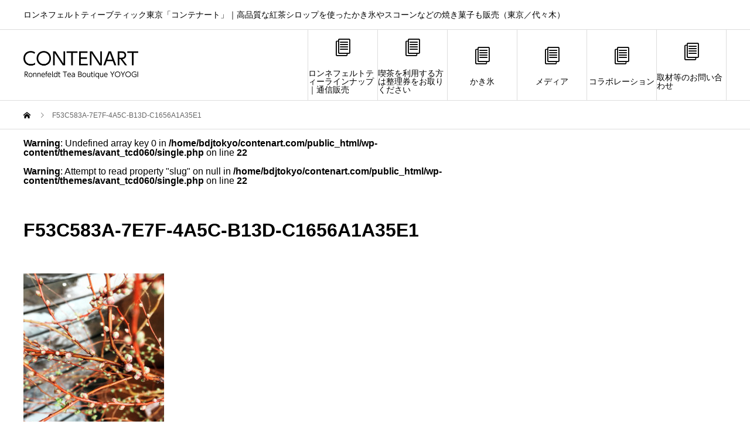

--- FILE ---
content_type: text/html; charset=UTF-8
request_url: http://contenart.com/f53c583a-7e7f-4a5c-b13d-c1656a1a35e1-2/
body_size: 10410
content:
<!DOCTYPE html>
<html lang="ja" prefix="og: http://ogp.me/ns#">
<head>
<meta charset="UTF-8">
<meta name="viewport" content="width=device-width">
<meta name="format-detection" content="telephone=no">
<meta name="description" content="ロンネフェルトティーブティック東京「コンテナート」｜高品質な紅茶シロップを使ったかき氷やスコーンなどの焼き菓子も販売（東京／代々木）">
<title>F53C583A-7E7F-4A5C-B13D-C1656A1A35E1 &#8211; 東京唯一のロンネフェルトティー認定店「コンテナート」｜高品質な紅茶シロップを使ったかき氷やスコーンなどの焼き菓子も販売（東京／代々木）</title>
<meta name='robots' content='max-image-preview:large' />
  <meta name="twitter:card" content="summary">
  <meta name="twitter:site" content="@contenart">
  <meta name="twitter:creator" content="@contenart">
  <meta name="twitter:title" content="F53C583A-7E7F-4A5C-B13D-C1656A1A35E1 &#8211; 東京唯一のロンネフェルトティー認定店「コンテナート」｜高品質な紅茶シロップを使ったかき氷やスコーンなどの焼き菓子も販売（東京／代々木）">
  <meta property="twitter:description" content="ロンネフェルトティーブティック東京「コンテナート」｜高品質な紅茶シロップを使ったかき氷やスコーンなどの焼き菓子も販売（東京／代々木）">
    <meta name="twitter:image:src" content="http://contenart.com/wp-content/themes/avant_tcd060/assets/images/730x500.gif">
  <link rel="alternate" type="application/rss+xml" title="東京唯一のロンネフェルトティー認定店「コンテナート」｜高品質な紅茶シロップを使ったかき氷やスコーンなどの焼き菓子も販売（東京／代々木） &raquo; フィード" href="http://contenart.com/feed/" />
<link rel="alternate" type="application/rss+xml" title="東京唯一のロンネフェルトティー認定店「コンテナート」｜高品質な紅茶シロップを使ったかき氷やスコーンなどの焼き菓子も販売（東京／代々木） &raquo; コメントフィード" href="http://contenart.com/comments/feed/" />
<link rel="alternate" type="application/rss+xml" title="東京唯一のロンネフェルトティー認定店「コンテナート」｜高品質な紅茶シロップを使ったかき氷やスコーンなどの焼き菓子も販売（東京／代々木） &raquo; F53C583A-7E7F-4A5C-B13D-C1656A1A35E1 のコメントのフィード" href="http://contenart.com/feed/?attachment_id=14749" />
<link rel="alternate" title="oEmbed (JSON)" type="application/json+oembed" href="http://contenart.com/wp-json/oembed/1.0/embed?url=http%3A%2F%2Fcontenart.com%2Ff53c583a-7e7f-4a5c-b13d-c1656a1a35e1-2%2F" />
<link rel="alternate" title="oEmbed (XML)" type="text/xml+oembed" href="http://contenart.com/wp-json/oembed/1.0/embed?url=http%3A%2F%2Fcontenart.com%2Ff53c583a-7e7f-4a5c-b13d-c1656a1a35e1-2%2F&#038;format=xml" />
<style id='wp-img-auto-sizes-contain-inline-css' type='text/css'>
img:is([sizes=auto i],[sizes^="auto," i]){contain-intrinsic-size:3000px 1500px}
/*# sourceURL=wp-img-auto-sizes-contain-inline-css */
</style>
<style id='wp-block-library-inline-css' type='text/css'>
:root{--wp-block-synced-color:#7a00df;--wp-block-synced-color--rgb:122,0,223;--wp-bound-block-color:var(--wp-block-synced-color);--wp-editor-canvas-background:#ddd;--wp-admin-theme-color:#007cba;--wp-admin-theme-color--rgb:0,124,186;--wp-admin-theme-color-darker-10:#006ba1;--wp-admin-theme-color-darker-10--rgb:0,107,160.5;--wp-admin-theme-color-darker-20:#005a87;--wp-admin-theme-color-darker-20--rgb:0,90,135;--wp-admin-border-width-focus:2px}@media (min-resolution:192dpi){:root{--wp-admin-border-width-focus:1.5px}}.wp-element-button{cursor:pointer}:root .has-very-light-gray-background-color{background-color:#eee}:root .has-very-dark-gray-background-color{background-color:#313131}:root .has-very-light-gray-color{color:#eee}:root .has-very-dark-gray-color{color:#313131}:root .has-vivid-green-cyan-to-vivid-cyan-blue-gradient-background{background:linear-gradient(135deg,#00d084,#0693e3)}:root .has-purple-crush-gradient-background{background:linear-gradient(135deg,#34e2e4,#4721fb 50%,#ab1dfe)}:root .has-hazy-dawn-gradient-background{background:linear-gradient(135deg,#faaca8,#dad0ec)}:root .has-subdued-olive-gradient-background{background:linear-gradient(135deg,#fafae1,#67a671)}:root .has-atomic-cream-gradient-background{background:linear-gradient(135deg,#fdd79a,#004a59)}:root .has-nightshade-gradient-background{background:linear-gradient(135deg,#330968,#31cdcf)}:root .has-midnight-gradient-background{background:linear-gradient(135deg,#020381,#2874fc)}:root{--wp--preset--font-size--normal:16px;--wp--preset--font-size--huge:42px}.has-regular-font-size{font-size:1em}.has-larger-font-size{font-size:2.625em}.has-normal-font-size{font-size:var(--wp--preset--font-size--normal)}.has-huge-font-size{font-size:var(--wp--preset--font-size--huge)}.has-text-align-center{text-align:center}.has-text-align-left{text-align:left}.has-text-align-right{text-align:right}.has-fit-text{white-space:nowrap!important}#end-resizable-editor-section{display:none}.aligncenter{clear:both}.items-justified-left{justify-content:flex-start}.items-justified-center{justify-content:center}.items-justified-right{justify-content:flex-end}.items-justified-space-between{justify-content:space-between}.screen-reader-text{border:0;clip-path:inset(50%);height:1px;margin:-1px;overflow:hidden;padding:0;position:absolute;width:1px;word-wrap:normal!important}.screen-reader-text:focus{background-color:#ddd;clip-path:none;color:#444;display:block;font-size:1em;height:auto;left:5px;line-height:normal;padding:15px 23px 14px;text-decoration:none;top:5px;width:auto;z-index:100000}html :where(.has-border-color){border-style:solid}html :where([style*=border-top-color]){border-top-style:solid}html :where([style*=border-right-color]){border-right-style:solid}html :where([style*=border-bottom-color]){border-bottom-style:solid}html :where([style*=border-left-color]){border-left-style:solid}html :where([style*=border-width]){border-style:solid}html :where([style*=border-top-width]){border-top-style:solid}html :where([style*=border-right-width]){border-right-style:solid}html :where([style*=border-bottom-width]){border-bottom-style:solid}html :where([style*=border-left-width]){border-left-style:solid}html :where(img[class*=wp-image-]){height:auto;max-width:100%}:where(figure){margin:0 0 1em}html :where(.is-position-sticky){--wp-admin--admin-bar--position-offset:var(--wp-admin--admin-bar--height,0px)}@media screen and (max-width:600px){html :where(.is-position-sticky){--wp-admin--admin-bar--position-offset:0px}}

/*# sourceURL=wp-block-library-inline-css */
</style><style id='global-styles-inline-css' type='text/css'>
:root{--wp--preset--aspect-ratio--square: 1;--wp--preset--aspect-ratio--4-3: 4/3;--wp--preset--aspect-ratio--3-4: 3/4;--wp--preset--aspect-ratio--3-2: 3/2;--wp--preset--aspect-ratio--2-3: 2/3;--wp--preset--aspect-ratio--16-9: 16/9;--wp--preset--aspect-ratio--9-16: 9/16;--wp--preset--color--black: #000000;--wp--preset--color--cyan-bluish-gray: #abb8c3;--wp--preset--color--white: #ffffff;--wp--preset--color--pale-pink: #f78da7;--wp--preset--color--vivid-red: #cf2e2e;--wp--preset--color--luminous-vivid-orange: #ff6900;--wp--preset--color--luminous-vivid-amber: #fcb900;--wp--preset--color--light-green-cyan: #7bdcb5;--wp--preset--color--vivid-green-cyan: #00d084;--wp--preset--color--pale-cyan-blue: #8ed1fc;--wp--preset--color--vivid-cyan-blue: #0693e3;--wp--preset--color--vivid-purple: #9b51e0;--wp--preset--gradient--vivid-cyan-blue-to-vivid-purple: linear-gradient(135deg,rgb(6,147,227) 0%,rgb(155,81,224) 100%);--wp--preset--gradient--light-green-cyan-to-vivid-green-cyan: linear-gradient(135deg,rgb(122,220,180) 0%,rgb(0,208,130) 100%);--wp--preset--gradient--luminous-vivid-amber-to-luminous-vivid-orange: linear-gradient(135deg,rgb(252,185,0) 0%,rgb(255,105,0) 100%);--wp--preset--gradient--luminous-vivid-orange-to-vivid-red: linear-gradient(135deg,rgb(255,105,0) 0%,rgb(207,46,46) 100%);--wp--preset--gradient--very-light-gray-to-cyan-bluish-gray: linear-gradient(135deg,rgb(238,238,238) 0%,rgb(169,184,195) 100%);--wp--preset--gradient--cool-to-warm-spectrum: linear-gradient(135deg,rgb(74,234,220) 0%,rgb(151,120,209) 20%,rgb(207,42,186) 40%,rgb(238,44,130) 60%,rgb(251,105,98) 80%,rgb(254,248,76) 100%);--wp--preset--gradient--blush-light-purple: linear-gradient(135deg,rgb(255,206,236) 0%,rgb(152,150,240) 100%);--wp--preset--gradient--blush-bordeaux: linear-gradient(135deg,rgb(254,205,165) 0%,rgb(254,45,45) 50%,rgb(107,0,62) 100%);--wp--preset--gradient--luminous-dusk: linear-gradient(135deg,rgb(255,203,112) 0%,rgb(199,81,192) 50%,rgb(65,88,208) 100%);--wp--preset--gradient--pale-ocean: linear-gradient(135deg,rgb(255,245,203) 0%,rgb(182,227,212) 50%,rgb(51,167,181) 100%);--wp--preset--gradient--electric-grass: linear-gradient(135deg,rgb(202,248,128) 0%,rgb(113,206,126) 100%);--wp--preset--gradient--midnight: linear-gradient(135deg,rgb(2,3,129) 0%,rgb(40,116,252) 100%);--wp--preset--font-size--small: 13px;--wp--preset--font-size--medium: 20px;--wp--preset--font-size--large: 36px;--wp--preset--font-size--x-large: 42px;--wp--preset--spacing--20: 0.44rem;--wp--preset--spacing--30: 0.67rem;--wp--preset--spacing--40: 1rem;--wp--preset--spacing--50: 1.5rem;--wp--preset--spacing--60: 2.25rem;--wp--preset--spacing--70: 3.38rem;--wp--preset--spacing--80: 5.06rem;--wp--preset--shadow--natural: 6px 6px 9px rgba(0, 0, 0, 0.2);--wp--preset--shadow--deep: 12px 12px 50px rgba(0, 0, 0, 0.4);--wp--preset--shadow--sharp: 6px 6px 0px rgba(0, 0, 0, 0.2);--wp--preset--shadow--outlined: 6px 6px 0px -3px rgb(255, 255, 255), 6px 6px rgb(0, 0, 0);--wp--preset--shadow--crisp: 6px 6px 0px rgb(0, 0, 0);}:where(.is-layout-flex){gap: 0.5em;}:where(.is-layout-grid){gap: 0.5em;}body .is-layout-flex{display: flex;}.is-layout-flex{flex-wrap: wrap;align-items: center;}.is-layout-flex > :is(*, div){margin: 0;}body .is-layout-grid{display: grid;}.is-layout-grid > :is(*, div){margin: 0;}:where(.wp-block-columns.is-layout-flex){gap: 2em;}:where(.wp-block-columns.is-layout-grid){gap: 2em;}:where(.wp-block-post-template.is-layout-flex){gap: 1.25em;}:where(.wp-block-post-template.is-layout-grid){gap: 1.25em;}.has-black-color{color: var(--wp--preset--color--black) !important;}.has-cyan-bluish-gray-color{color: var(--wp--preset--color--cyan-bluish-gray) !important;}.has-white-color{color: var(--wp--preset--color--white) !important;}.has-pale-pink-color{color: var(--wp--preset--color--pale-pink) !important;}.has-vivid-red-color{color: var(--wp--preset--color--vivid-red) !important;}.has-luminous-vivid-orange-color{color: var(--wp--preset--color--luminous-vivid-orange) !important;}.has-luminous-vivid-amber-color{color: var(--wp--preset--color--luminous-vivid-amber) !important;}.has-light-green-cyan-color{color: var(--wp--preset--color--light-green-cyan) !important;}.has-vivid-green-cyan-color{color: var(--wp--preset--color--vivid-green-cyan) !important;}.has-pale-cyan-blue-color{color: var(--wp--preset--color--pale-cyan-blue) !important;}.has-vivid-cyan-blue-color{color: var(--wp--preset--color--vivid-cyan-blue) !important;}.has-vivid-purple-color{color: var(--wp--preset--color--vivid-purple) !important;}.has-black-background-color{background-color: var(--wp--preset--color--black) !important;}.has-cyan-bluish-gray-background-color{background-color: var(--wp--preset--color--cyan-bluish-gray) !important;}.has-white-background-color{background-color: var(--wp--preset--color--white) !important;}.has-pale-pink-background-color{background-color: var(--wp--preset--color--pale-pink) !important;}.has-vivid-red-background-color{background-color: var(--wp--preset--color--vivid-red) !important;}.has-luminous-vivid-orange-background-color{background-color: var(--wp--preset--color--luminous-vivid-orange) !important;}.has-luminous-vivid-amber-background-color{background-color: var(--wp--preset--color--luminous-vivid-amber) !important;}.has-light-green-cyan-background-color{background-color: var(--wp--preset--color--light-green-cyan) !important;}.has-vivid-green-cyan-background-color{background-color: var(--wp--preset--color--vivid-green-cyan) !important;}.has-pale-cyan-blue-background-color{background-color: var(--wp--preset--color--pale-cyan-blue) !important;}.has-vivid-cyan-blue-background-color{background-color: var(--wp--preset--color--vivid-cyan-blue) !important;}.has-vivid-purple-background-color{background-color: var(--wp--preset--color--vivid-purple) !important;}.has-black-border-color{border-color: var(--wp--preset--color--black) !important;}.has-cyan-bluish-gray-border-color{border-color: var(--wp--preset--color--cyan-bluish-gray) !important;}.has-white-border-color{border-color: var(--wp--preset--color--white) !important;}.has-pale-pink-border-color{border-color: var(--wp--preset--color--pale-pink) !important;}.has-vivid-red-border-color{border-color: var(--wp--preset--color--vivid-red) !important;}.has-luminous-vivid-orange-border-color{border-color: var(--wp--preset--color--luminous-vivid-orange) !important;}.has-luminous-vivid-amber-border-color{border-color: var(--wp--preset--color--luminous-vivid-amber) !important;}.has-light-green-cyan-border-color{border-color: var(--wp--preset--color--light-green-cyan) !important;}.has-vivid-green-cyan-border-color{border-color: var(--wp--preset--color--vivid-green-cyan) !important;}.has-pale-cyan-blue-border-color{border-color: var(--wp--preset--color--pale-cyan-blue) !important;}.has-vivid-cyan-blue-border-color{border-color: var(--wp--preset--color--vivid-cyan-blue) !important;}.has-vivid-purple-border-color{border-color: var(--wp--preset--color--vivid-purple) !important;}.has-vivid-cyan-blue-to-vivid-purple-gradient-background{background: var(--wp--preset--gradient--vivid-cyan-blue-to-vivid-purple) !important;}.has-light-green-cyan-to-vivid-green-cyan-gradient-background{background: var(--wp--preset--gradient--light-green-cyan-to-vivid-green-cyan) !important;}.has-luminous-vivid-amber-to-luminous-vivid-orange-gradient-background{background: var(--wp--preset--gradient--luminous-vivid-amber-to-luminous-vivid-orange) !important;}.has-luminous-vivid-orange-to-vivid-red-gradient-background{background: var(--wp--preset--gradient--luminous-vivid-orange-to-vivid-red) !important;}.has-very-light-gray-to-cyan-bluish-gray-gradient-background{background: var(--wp--preset--gradient--very-light-gray-to-cyan-bluish-gray) !important;}.has-cool-to-warm-spectrum-gradient-background{background: var(--wp--preset--gradient--cool-to-warm-spectrum) !important;}.has-blush-light-purple-gradient-background{background: var(--wp--preset--gradient--blush-light-purple) !important;}.has-blush-bordeaux-gradient-background{background: var(--wp--preset--gradient--blush-bordeaux) !important;}.has-luminous-dusk-gradient-background{background: var(--wp--preset--gradient--luminous-dusk) !important;}.has-pale-ocean-gradient-background{background: var(--wp--preset--gradient--pale-ocean) !important;}.has-electric-grass-gradient-background{background: var(--wp--preset--gradient--electric-grass) !important;}.has-midnight-gradient-background{background: var(--wp--preset--gradient--midnight) !important;}.has-small-font-size{font-size: var(--wp--preset--font-size--small) !important;}.has-medium-font-size{font-size: var(--wp--preset--font-size--medium) !important;}.has-large-font-size{font-size: var(--wp--preset--font-size--large) !important;}.has-x-large-font-size{font-size: var(--wp--preset--font-size--x-large) !important;}
/*# sourceURL=global-styles-inline-css */
</style>

<style id='classic-theme-styles-inline-css' type='text/css'>
/*! This file is auto-generated */
.wp-block-button__link{color:#fff;background-color:#32373c;border-radius:9999px;box-shadow:none;text-decoration:none;padding:calc(.667em + 2px) calc(1.333em + 2px);font-size:1.125em}.wp-block-file__button{background:#32373c;color:#fff;text-decoration:none}
/*# sourceURL=/wp-includes/css/classic-themes.min.css */
</style>
<link rel='stylesheet' id='avant-style-css' href='http://contenart.com/wp-content/themes/avant_tcd060/style.css?ver=1.9.1' type='text/css' media='all' />
<script type="text/javascript" src="http://contenart.com/wp-includes/js/jquery/jquery.min.js?ver=3.7.1" id="jquery-core-js"></script>
<script type="text/javascript" src="http://contenart.com/wp-includes/js/jquery/jquery-migrate.min.js?ver=3.4.1" id="jquery-migrate-js"></script>
<link rel="https://api.w.org/" href="http://contenart.com/wp-json/" /><link rel="alternate" title="JSON" type="application/json" href="http://contenart.com/wp-json/wp/v2/media/14749" /><link rel="canonical" href="http://contenart.com/f53c583a-7e7f-4a5c-b13d-c1656a1a35e1-2/" />
<link rel='shortlink' href='http://contenart.com/?p=14749' />
<link rel="shortcut icon" href="http://contenart.com/wp-content/uploads/2019/12/コンテナート総合ロゴ.png">
<style>
.c-comment__form-submit:hover,.c-pw__btn:hover,.p-cb__item-btn a,.p-headline,.p-index-event__btn a,.p-nav02__item a,.p-readmore__btn,.p-pager__item span,.p-page-links a{background: #1a18a0}.c-pw__btn,.p-cb__item-btn a:hover,.p-index-event__btn a:hover,.p-pagetop a:hover,.p-nav02__item a:hover,.p-readmore__btn:hover,.p-page-links > span,.p-page-links a:hover{background: #1a18a0}.p-entry__body a,.custom-html-widget a{color: #1a18a0}body{font-family: Verdana, "Hiragino Kaku Gothic ProN", "ヒラギノ角ゴ ProN W3", "メイリオ", Meiryo, sans-serif}.c-logo,.p-entry__header02-title,.p-entry__header02-upper-title,.p-entry__title,.p-footer-widgets__item-title,.p-headline h2,.p-headline02__title,.p-page-header__lower-title,.p-page-header__upper-title,.p-widget__title{font-family: "Segoe UI", Verdana, "游ゴシック", YuGothic, "Hiragino Kaku Gothic ProN", Meiryo, sans-serif}.p-page-header__title{transition-delay: 3s}.p-hover-effect--type1:hover img{-webkit-transform: scale(1.2);transform: scale(1.2)}.l-header{background: #ffffff}.p-global-nav > ul > li > a{color: #000000}.p-global-nav .sub-menu a{background: #000000;color: #ffffff}.p-global-nav .sub-menu a:hover{background: #333333;color: #ffffff}.p-global-nav .menu-item-15047.current-menu-item > a,.p-global-nav .menu-item-15047 > a:hover{color: #000000}.p-global-nav .menu-item-15047.current-menu-item > a::before,.p-global-nav .menu-item-15047 > a:hover::before{background: #000000}.p-global-nav .menu-item-16621.current-menu-item > a,.p-global-nav .menu-item-16621 > a:hover{color: #000000}.p-global-nav .menu-item-16621.current-menu-item > a::before,.p-global-nav .menu-item-16621 > a:hover::before{background: #000000}.p-global-nav .menu-item-16625.current-menu-item > a,.p-global-nav .menu-item-16625 > a:hover{color: #000000}.p-global-nav .menu-item-16625.current-menu-item > a::before,.p-global-nav .menu-item-16625 > a:hover::before{background: #000000}.p-global-nav .menu-item-14864.current-menu-item > a,.p-global-nav .menu-item-14864 > a:hover{color: #000000}.p-global-nav .menu-item-14864.current-menu-item > a::before,.p-global-nav .menu-item-14864 > a:hover::before{background: #000000}.p-global-nav .menu-item-14863.current-menu-item > a,.p-global-nav .menu-item-14863 > a:hover{color: #000000}.p-global-nav .menu-item-14863.current-menu-item > a::before,.p-global-nav .menu-item-14863 > a:hover::before{background: #000000}.p-global-nav .menu-item-14927.current-menu-item > a,.p-global-nav .menu-item-14927 > a:hover{color: #000000}.p-global-nav .menu-item-14927.current-menu-item > a::before,.p-global-nav .menu-item-14927 > a:hover::before{background: #000000}.p-footer-links{background: #f3f3f3}.p-footer-widgets{background: #ffffff}.p-copyright{background: #ffffff}.p-ad-info__label{background: #999999;color: #ffffff;font-size: 11px}.p-page-header{background-image: url(http://contenart.com/wp-content/uploads/2020/07/IMG_2459.jpg)}.p-page-header::before{background-color: #000000}.p-page-header__upper-title{font-size: 36px}.p-page-header__lower-title{font-size: 36px}.p-article07 a[class^="p-hover-effect--"]{border-radius: 10px}.p-event-cat--543{background: ;color: }.p-event-cat--543:hover{background: ;color: }.p-event-cat--502{background: ;color: }.p-event-cat--502:hover{background: ;color: }.p-event-cat--518{background: ;color: }.p-event-cat--518:hover{background: ;color: }.p-event-cat--565{background: ;color: }.p-event-cat--565:hover{background: ;color: }.p-event-cat--510{background: ;color: }.p-event-cat--510:hover{background: ;color: }.p-event-cat--504{background: ;color: }.p-event-cat--504:hover{background: ;color: }.p-event-cat--542{background: ;color: }.p-event-cat--542:hover{background: ;color: }.p-event-cat--535{background: ;color: }.p-event-cat--535:hover{background: ;color: }.p-event-cat--501{background: #ff8000;color: #ffffff}.p-event-cat--501:hover{background: #ff8000;color: #ffffff}.p-event-cat--507{background: ;color: }.p-event-cat--507:hover{background: ;color: }.p-event-cat--568{background: ;color: }.p-event-cat--568:hover{background: ;color: }.p-event-cat--525{background: ;color: }.p-event-cat--525:hover{background: ;color: }.p-event-cat--560{background: ;color: }.p-event-cat--560:hover{background: ;color: }.p-event-cat--538{background: ;color: }.p-event-cat--538:hover{background: ;color: }.p-event-cat--539{background: ;color: }.p-event-cat--539:hover{background: ;color: }.p-event-cat--557{background: ;color: }.p-event-cat--557:hover{background: ;color: }.p-event-cat--512{background: ;color: }.p-event-cat--512:hover{background: ;color: }.p-event-cat--540{background: ;color: }.p-event-cat--540:hover{background: ;color: }.p-event-cat--511{background: ;color: }.p-event-cat--511:hover{background: ;color: }.p-event-cat--541{background: ;color: }.p-event-cat--541:hover{background: ;color: }.p-event-cat--521{background: ;color: }.p-event-cat--521:hover{background: ;color: }.p-event-cat--523{background: ;color: }.p-event-cat--523:hover{background: ;color: }.p-event-cat--524{background: ;color: }.p-event-cat--524:hover{background: ;color: }.p-event-cat--506{background: ;color: }.p-event-cat--506:hover{background: ;color: }.p-event-cat--559{background: ;color: }.p-event-cat--559:hover{background: ;color: }.p-event-cat--513{background: ;color: }.p-event-cat--513:hover{background: ;color: }.p-event-cat--562{background: ;color: }.p-event-cat--562:hover{background: ;color: }.p-event-cat--519{background: ;color: }.p-event-cat--519:hover{background: ;color: }.p-event-cat--566{background: ;color: }.p-event-cat--566:hover{background: ;color: }.p-event-cat--558{background: ;color: }.p-event-cat--558:hover{background: ;color: }.p-event-cat--536{background: ;color: }.p-event-cat--536:hover{background: ;color: }.p-event-cat--537{background: ;color: }.p-event-cat--537:hover{background: ;color: }.p-event-cat--526{background: ;color: }.p-event-cat--526:hover{background: ;color: }.p-event-cat--516{background: ;color: }.p-event-cat--516:hover{background: ;color: }.p-event-cat--527{background: ;color: }.p-event-cat--527:hover{background: ;color: }.p-event-cat--561{background: ;color: }.p-event-cat--561:hover{background: ;color: }.p-event-cat--508{background: ;color: }.p-event-cat--508:hover{background: ;color: }.p-event-cat--520{background: ;color: }.p-event-cat--520:hover{background: ;color: }.p-event-cat--522{background: ;color: }.p-event-cat--522:hover{background: ;color: }.p-event-cat--569{background: ;color: }.p-event-cat--569:hover{background: ;color: }.p-event-cat--509{background: ;color: }.p-event-cat--509:hover{background: ;color: }.p-event-cat--514{background: ;color: }.p-event-cat--514:hover{background: ;color: }.p-event-cat--564{background: ;color: }.p-event-cat--564:hover{background: ;color: }.p-event-cat--570{background: ;color: }.p-event-cat--570:hover{background: ;color: }.p-event-cat--567{background: ;color: }.p-event-cat--567:hover{background: ;color: }.p-event-cat--505{background: ;color: }.p-event-cat--505:hover{background: ;color: }.p-event-cat--515{background: ;color: }.p-event-cat--515:hover{background: ;color: }.p-event-cat--517{background: ;color: }.p-event-cat--517:hover{background: ;color: }.p-event-cat--503{background: ;color: }.p-event-cat--503:hover{background: ;color: }@media screen and (max-width: 767px) {.p-footer-widgets,.p-social-nav{background: #ffffff}}@media screen and (max-width: 1199px) {.p-global-nav{background: rgba(0,0,0, 1)}.p-global-nav > ul > li > a,.p-global-nav a,.p-global-nav a:hover,.p-global-nav .sub-menu a,.p-global-nav .sub-menu a:hover{color: #ffffff!important}.p-global-nav .menu-item-has-children > a > .sub-menu-toggle::before{border-color: #ffffff}}@media screen and (max-width: 991px) {.p-page-header__upper{background: #000000}.p-page-header__lower{background-image: url(http://contenart.com/wp-content/uploads/2020/07/IMG_2459.jpg)}}#site_loader_animation.c-load--type3 i { background: #1a18a0; }
</style>
<link rel="icon" href="http://contenart.com/wp-content/uploads/2019/12/cropped-ティースイーツラボロゴWEB-32x32.jpg" sizes="32x32" />
<link rel="icon" href="http://contenart.com/wp-content/uploads/2019/12/cropped-ティースイーツラボロゴWEB-192x192.jpg" sizes="192x192" />
<link rel="apple-touch-icon" href="http://contenart.com/wp-content/uploads/2019/12/cropped-ティースイーツラボロゴWEB-180x180.jpg" />
<meta name="msapplication-TileImage" content="http://contenart.com/wp-content/uploads/2019/12/cropped-ティースイーツラボロゴWEB-270x270.jpg" />
</head>
<body class="attachment wp-singular attachment-template-default single single-attachment postid-14749 attachmentid-14749 attachment-jpeg wp-theme-avant_tcd060">
<div id="site_loader_overlay">
  <div id="site_loader_animation" class="c-load--type3">
        <i></i><i></i><i></i><i></i>
      </div>
</div>
<header id="js-header" class="l-header">
  <div class="l-header__upper">
    <div class="l-inner">
      <p class="l-header__desc">ロンネフェルトティーブティック東京「コンテナート」｜高品質な紅茶シロップを使ったかき氷やスコーンなどの焼き菓子も販売（東京／代々木）</p>
                </div>
  </div>
  <div class="l-header__lower l-inner">
    <div class="l-header__logo c-logo">
			      <a href="http://contenart.com/">
        <img src="http://contenart.com/wp-content/uploads/2019/12/コンテナート総合ロゴ.png" alt="東京唯一のロンネフェルトティー認定店「コンテナート」｜高品質な紅茶シロップを使ったかき氷やスコーンなどの焼き菓子も販売（東京／代々木）" width="196" height="47.5">
      </a>
          </div>
    <a href="#" id="js-menu-btn" class="p-menu-btn c-menu-btn"></a>
    <nav id="js-global-nav" class="p-global-nav">
      <ul>
        <li class="p-global-nav__form-wrapper">
                  </li>
        <li id="menu-item-15047" class="menu-item menu-item-type-custom menu-item-object-custom menu-item-15047"><a href="https://store.shopping.yahoo.co.jp/contenart/"><span class="p-global-nav__item-icon p-icon p-icon--blog"></span>ロンネフェルトティーラインナップ｜通信販売<span class="p-global-nav__toggle"></span></a></li>
<li id="menu-item-16621" class="menu-item menu-item-type-post_type menu-item-object-post menu-item-16621"><a href="http://contenart.com/2021/05/01/%e5%96%ab%e8%8c%b6%e3%82%92%e5%88%a9%e7%94%a8%e3%81%99%e3%82%8b%e6%96%b9%e3%81%af%e6%95%b4%e7%90%86%e5%88%b8%e3%82%92%e3%81%8a%e5%8f%96%e3%82%8a%e3%81%8f%e3%81%a0%e3%81%95%e3%81%84/"><span class="p-global-nav__item-icon p-icon p-icon--blog"></span>喫茶を利用する方は整理券をお取りください<span class="p-global-nav__toggle"></span></a></li>
<li id="menu-item-16625" class="menu-item menu-item-type-taxonomy menu-item-object-event_tag menu-item-16625"><a href="http://contenart.com/event_tag/%e3%81%8b%e3%81%8d%e6%b0%b7/"><span class="p-global-nav__item-icon p-icon p-icon--blog"></span>かき氷<span class="p-global-nav__toggle"></span></a></li>
<li id="menu-item-14864" class="menu-item menu-item-type-taxonomy menu-item-object-category menu-item-14864"><a href="http://contenart.com/category/%e3%83%a1%e3%83%87%e3%82%a3%e3%82%a2/"><span class="p-global-nav__item-icon p-icon p-icon--blog"></span>メディア<span class="p-global-nav__toggle"></span></a></li>
<li id="menu-item-14863" class="menu-item menu-item-type-taxonomy menu-item-object-category menu-item-14863"><a href="http://contenart.com/category/%e3%82%b3%e3%83%a9%e3%83%9c%e3%83%ac%e3%83%bc%e3%82%b7%e3%83%a7%e3%83%b3/"><span class="p-global-nav__item-icon p-icon p-icon--blog"></span>コラボレーション<span class="p-global-nav__toggle"></span></a></li>
<li id="menu-item-14927" class="menu-item menu-item-type-custom menu-item-object-custom menu-item-14927"><a href="https://forms.gle/yMNbaGTHTwtj5VDU9"><span class="p-global-nav__item-icon p-icon p-icon--blog"></span>取材等のお問い合わせ<span class="p-global-nav__toggle"></span></a></li>
      </ul>
    </nav>
  </div>
</header>
<main class="l-main">
  <div class="p-breadcrumb c-breadcrumb">
<ol class="p-breadcrumb__inner l-inner" itemscope itemtype="http://schema.org/BreadcrumbList">
<li class="p-breadcrumb__item c-breadcrumb__item c-breadcrumb__item--home" itemprop="itemListElement" itemscope itemtype="http://schema.org/ListItem">
<a href="http://contenart.com/" itemprop="item">
<span itemprop="name">HOME</span>
</a>
<meta itemprop="position" content="1">
</li>
<li class="p-breadcrumb__item c-breadcrumb__item" itemprop="itemListElement" itemscope itemtype="http://schema.org/ListItem"><span itemprop="name">F53C583A-7E7F-4A5C-B13D-C1656A1A35E1</span><meta itemprop="position" content="2"></li>
</ol>
</div>
  <div class="l-contents l-inner">
    <div class="l-primary">
      <br />
<b>Warning</b>:  Undefined array key 0 in <b>/home/bdjtokyo/contenart.com/public_html/wp-content/themes/avant_tcd060/single.php</b> on line <b>22</b><br />
<br />
<b>Warning</b>:  Attempt to read property "slug" on null in <b>/home/bdjtokyo/contenart.com/public_html/wp-content/themes/avant_tcd060/single.php</b> on line <b>22</b><br />
			<article class="p-entry">
			  <header class="p-entry__header">
					<h1 class="p-entry__title">F53C583A-7E7F-4A5C-B13D-C1656A1A35E1</h1>
					<div class="p-entry__meta">
											</div>
				</header>
        								<div class="p-entry__img"></div>
												<div class="p-entry__body">
					<p class="attachment"><a href='http://contenart.com/wp-content/uploads/2019/03/F53C583A-7E7F-4A5C-B13D-C1656A1A35E1-1.jpg'><img fetchpriority="high" decoding="async" width="240" height="300" src="http://contenart.com/wp-content/uploads/2019/03/F53C583A-7E7F-4A5C-B13D-C1656A1A35E1-1-240x300.jpg" class="attachment-medium size-medium" alt="" srcset="http://contenart.com/wp-content/uploads/2019/03/F53C583A-7E7F-4A5C-B13D-C1656A1A35E1-1-240x300.jpg 240w, http://contenart.com/wp-content/uploads/2019/03/F53C583A-7E7F-4A5C-B13D-C1656A1A35E1-1-819x1024.jpg 819w, http://contenart.com/wp-content/uploads/2019/03/F53C583A-7E7F-4A5C-B13D-C1656A1A35E1-1-768x960.jpg 768w, http://contenart.com/wp-content/uploads/2019/03/F53C583A-7E7F-4A5C-B13D-C1656A1A35E1-1.jpg 1200w" sizes="(max-width: 240px) 100vw, 240px" /></a></p>
        </div>
        			<ul class="p-entry__share c-share u-clearfix c-share--sm c-share--mono">
				<li class="c-share__btn c-share__btn--twitter">
			    <a href="http://twitter.com/share?text=F53C583A-7E7F-4A5C-B13D-C1656A1A35E1&url=http%3A%2F%2Fcontenart.com%2Ff53c583a-7e7f-4a5c-b13d-c1656a1a35e1-2%2F&via=contenart&tw_p=tweetbutton&related=contenart"  onclick="javascript:window.open(this.href, '', 'menubar=no,toolbar=no,resizable=yes,scrollbars=yes,height=400,width=600');return false;">
			     	<i class="c-share__icn c-share__icn--twitter"></i>
			      <span class="c-share__title">Post</span>
			   	</a>
			   </li>
			    <li class="c-share__btn c-share__btn--facebook">
			    	<a href="//www.facebook.com/sharer/sharer.php?u=http://contenart.com/f53c583a-7e7f-4a5c-b13d-c1656a1a35e1-2/&amp;t=F53C583A-7E7F-4A5C-B13D-C1656A1A35E1" rel="nofollow" target="_blank">
			      	<i class="c-share__icn c-share__icn--facebook"></i>
			        <span class="c-share__title">Share</span>
			      </a>
			    </li>
			    <li class="c-share__btn c-share__btn--hatebu">
			      <a href="http://b.hatena.ne.jp/add?mode=confirm&url=http%3A%2F%2Fcontenart.com%2Ff53c583a-7e7f-4a5c-b13d-c1656a1a35e1-2%2F" onclick="javascript:window.open(this.href, '', 'menubar=no,toolbar=no,resizable=yes,scrollbars=yes,height=400,width=510');return false;">
			      	<i class="c-share__icn c-share__icn--hatebu"></i>
			        <span class="c-share__title">Hatena</span>
			      </a>
			    </li>
			    <li class="c-share__btn c-share__btn--pocket">
			    	<a href="http://getpocket.com/edit?url=http%3A%2F%2Fcontenart.com%2Ff53c583a-7e7f-4a5c-b13d-c1656a1a35e1-2%2F&title=F53C583A-7E7F-4A5C-B13D-C1656A1A35E1" target="_blank">
			      	<i class="c-share__icn c-share__icn--pocket"></i>
			        <span class="c-share__title">Pocket</span>
			      </a>
			    </li>
			    <li class="c-share__btn c-share__btn--rss">
			    	<a href="http://contenart.com/feed/" target="_blank">
			      	<i class="c-share__icn c-share__icn--rss"></i>
			        <span class="c-share__title">RSS</span>
			      </a>
			    </li>
			    <li class="c-share__btn c-share__btn--feedly">
			    	<a href="http://feedly.com/index.html#subscription/feed/http://contenart.com/feed/" target="_blank">
			      	<i class="c-share__icn c-share__icn--feedly"></i>
			        <span class="c-share__title">feedly</span>
			      </a>
			    </li>
			    <li class="c-share__btn c-share__btn--pinterest">
			    	<a href="https://www.pinterest.com/pin/create/button/?url=http%3A%2F%2Fcontenart.com%2Ff53c583a-7e7f-4a5c-b13d-c1656a1a35e1-2%2F&media=http://contenart.com/wp-content/uploads/2019/03/F53C583A-7E7F-4A5C-B13D-C1656A1A35E1-1.jpg&description=F53C583A-7E7F-4A5C-B13D-C1656A1A35E1" rel="nofollow" target="_blank">
			      	<i class="c-share__icn c-share__icn--pinterest"></i>
			        <span class="c-share__title">Pin it</span>
			      </a>
			    </li>
			</ul>
  				<ul class="p-entry__meta-box c-meta-box u-clearfix">
									</ul>
      </article>
      												<section>
        <div class="p-headline">
          <h2>関連記事</h2>
        </div>
				<div class="p-entry__related">
				        <article class="p-entry__related-item p-article08">
          <a href="http://contenart.com/2014/07/19/%e3%82%a2%e3%83%bc%e3%83%90%e3%83%b3%e3%83%aa%e3%82%b5%e3%83%bc%e3%83%81%e3%82%b7%e3%83%a7%e3%83%97%e3%83%8b%e3%83%a5%e3%83%bc%e3%82%b9%e3%81%a7%e3%80%8c%e4%bb%a3%e3%80%85%e6%9c%a8village%e3%81%ab/" class="p-hover-effect--type1">
            <div class="p-article08__img">
              <img width="318" height="450" src="http://contenart.com/wp-content/uploads/2016/05/d89ccca237a5de6066b93a1b50f22481-1.jpg" class="attachment-size1 size-size1 wp-post-image" alt="" decoding="async" loading="lazy" srcset="http://contenart.com/wp-content/uploads/2016/05/d89ccca237a5de6066b93a1b50f22481-1.jpg 724w, http://contenart.com/wp-content/uploads/2016/05/d89ccca237a5de6066b93a1b50f22481-1-212x300.jpg 212w" sizes="auto, (max-width: 318px) 100vw, 318px" />            </div>
            <h3 class="p-article08__title">アーバンリサーチショプニュースで「代々木VILLAGEに...</h3>
          </a>
        </article>
				        <article class="p-entry__related-item p-article08">
          <a href="http://contenart.com/2018/03/31/2018%e5%b9%b4%e3%81%ae%e7%b4%85%e8%8c%b6%e3%81%ae%e3%81%8b%e3%81%8d%e6%b0%b7%e8%b2%a9%e5%a3%b2%e9%96%8b%e5%a7%8b%e6%99%82%e6%9c%9f%e3%81%ab%e3%81%a4%e3%81%84%e3%81%a6/" class="p-hover-effect--type1">
            <div class="p-article08__img">
              <img width="300" height="300" src="http://contenart.com/wp-content/uploads/2017/06/かき氷-300x300.jpg" class="attachment-size1 size-size1 wp-post-image" alt="" decoding="async" loading="lazy" srcset="http://contenart.com/wp-content/uploads/2017/06/かき氷-300x300.jpg 300w, http://contenart.com/wp-content/uploads/2017/06/かき氷.jpg 1024w, http://contenart.com/wp-content/uploads/2017/06/かき氷-150x150.jpg 150w, http://contenart.com/wp-content/uploads/2017/06/かき氷-768x768.jpg 768w, http://contenart.com/wp-content/uploads/2017/06/かき氷-600x600.jpg 600w, http://contenart.com/wp-content/uploads/2017/06/かき氷-900x900.jpg 900w, http://contenart.com/wp-content/uploads/2017/06/かき氷-120x120.jpg 120w" sizes="auto, (max-width: 300px) 100vw, 300px" />            </div>
            <h3 class="p-article08__title">2018年の紅茶のかき氷販売開始時期について</h3>
          </a>
        </article>
				        <article class="p-entry__related-item p-article08">
          <a href="http://contenart.com/2014/11/24/%e3%80%8c%e8%87%aa%e5%88%86%e3%81%a0%e3%81%91%e3%81%ae%e3%82%af%e3%83%aa%e3%82%b9%e3%83%9e%e3%82%b9%e3%83%96%e3%83%ac%e3%83%b3%e3%83%89%e3%83%86%e3%82%a3%e3%83%bc%e3%82%92%e4%bd%9c%e3%82%8d%e3%81%86/" class="p-hover-effect--type1">
            <div class="p-article08__img">
              <img src="http://contenart.com/wp-content/themes/avant_tcd060/assets/images/600x600.gif" alt="">            </div>
            <h3 class="p-article08__title">「自分だけのクリスマスブレンドティーを作ろう！オリジナル...</h3>
          </a>
        </article>
				        <article class="p-entry__related-item p-article08">
          <a href="http://contenart.com/2020/11/02/%ef%bc%9c%e3%83%81%e3%83%a3%e3%82%a4%e7%a5%ad%e3%82%8a2020%e7%ac%ac9%e5%bc%be%ef%bc%9e%e3%83%a9%e3%83%a0%e3%83%90%e3%83%8a%e3%83%8a%e3%83%81%e3%83%a3%e3%82%a4%ef%bd%9c2020%e5%b9%b411%e6%9c%883/" class="p-hover-effect--type1">
            <div class="p-article08__img">
              <img width="300" height="300" src="http://contenart.com/wp-content/uploads/2020/11/かき氷（ラムバナナチャイ）WEB-300x300.jpg" class="attachment-size1 size-size1 wp-post-image" alt="" decoding="async" loading="lazy" srcset="http://contenart.com/wp-content/uploads/2020/11/かき氷（ラムバナナチャイ）WEB-300x300.jpg 300w, http://contenart.com/wp-content/uploads/2020/11/かき氷（ラムバナナチャイ）WEB-150x150.jpg 150w, http://contenart.com/wp-content/uploads/2020/11/かき氷（ラムバナナチャイ）WEB-600x600.jpg 600w, http://contenart.com/wp-content/uploads/2020/11/かき氷（ラムバナナチャイ）WEB-1000x1000.jpg 1000w" sizes="auto, (max-width: 300px) 100vw, 300px" />            </div>
            <h3 class="p-article08__title">＜終了＞＜チャイ祭り2020第9弾＞ラムバナナチャイ｜2...</h3>
          </a>
        </article>
				        <article class="p-entry__related-item p-article08">
          <a href="http://contenart.com/2017/08/03/%e3%81%a9%e3%82%8c%e3%81%ab%e3%81%97%e3%82%88%e3%81%86%e3%81%8b%e9%81%b8%e3%81%b9%e3%81%aa%e3%81%84%ef%bc%81%e3%81%a8%e3%81%84%e3%81%86%e5%a0%b4%e5%90%88%e3%81%af%ef%bc%9f/" class="p-hover-effect--type1">
            <div class="p-article08__img">
              <img width="300" height="300" src="http://contenart.com/wp-content/uploads/2017/08/ddefdd17f723a0d58898f7d832586eca-300x300.jpg" class="attachment-size1 size-size1 wp-post-image" alt="" decoding="async" loading="lazy" srcset="http://contenart.com/wp-content/uploads/2017/08/ddefdd17f723a0d58898f7d832586eca-300x300.jpg 300w, http://contenart.com/wp-content/uploads/2017/08/ddefdd17f723a0d58898f7d832586eca-150x150.jpg 150w, http://contenart.com/wp-content/uploads/2017/08/ddefdd17f723a0d58898f7d832586eca-600x600.jpg 600w, http://contenart.com/wp-content/uploads/2017/08/ddefdd17f723a0d58898f7d832586eca-120x120.jpg 120w" sizes="auto, (max-width: 300px) 100vw, 300px" />            </div>
            <h3 class="p-article08__title">どれにしようか選べない！という場合は？</h3>
          </a>
        </article>
				        <article class="p-entry__related-item p-article08">
          <a href="http://contenart.com/2017/09/04/%e5%8d%97%e3%83%95%e3%83%a9%e3%83%b3%e3%82%b9%e3%81%ae%e8%9a%a4%e3%81%ae%e5%b8%82%e3%81%8c%e4%bb%a3%e3%80%85%e6%9c%a8village%e3%81%a7%e9%96%8b%e5%82%ac%ef%bc%812017%e5%b9%b49%e6%9c%889%e3%80%9c10/" class="p-hover-effect--type1">
            <div class="p-article08__img">
              <img width="300" height="300" src="http://contenart.com/wp-content/uploads/2017/09/gsm201709-300x300.jpg" class="attachment-size1 size-size1 wp-post-image" alt="" decoding="async" loading="lazy" srcset="http://contenart.com/wp-content/uploads/2017/09/gsm201709-300x300.jpg 300w, http://contenart.com/wp-content/uploads/2017/09/gsm201709-150x150.jpg 150w, http://contenart.com/wp-content/uploads/2017/09/gsm201709-120x120.jpg 120w" sizes="auto, (max-width: 300px) 100vw, 300px" />            </div>
            <h3 class="p-article08__title">南フランスの蚤の市が代々木VILLAGEで開催！2017...</h3>
          </a>
        </article>
				       	</div>
			</section>
			    </div><!-- /.l-primary -->
    <div class="l-secondary">
</div><!-- /.l-secondary -->
  </div><!-- /.l-contents -->
</main>
<footer class="l-footer">
    	<ul class="p-social-nav l-inner">
    	  <li class="p-social-nav__item p-social-nav__item--facebook"><a href="#" target="_blank"></a></li>
        	  <li class="p-social-nav__item p-social-nav__item--twitter"><a href="#" target="_blank"></a></li>
                <li class="p-social-nav__item p-social-nav__item--pinterest"><a href="#" target="_blank"></a></li>
            	  <li class="p-social-nav__item p-social-nav__item--rss"><a href="http://contenart.com/feed/" target="_blank"></a></li>
    	</ul>
  <p class="p-copyright">
    <small>Copyright &copy; 東京唯一のロンネフェルトティー認定店「コンテナート」｜高品質な紅茶シロップを使ったかき氷やスコーンなどの焼き菓子も販売（東京／代々木） All Rights Reserved.</small>
  </p>
  <div id="js-pagetop" class="p-pagetop"><a href="#"></a></div>
</footer>
<script type="speculationrules">
{"prefetch":[{"source":"document","where":{"and":[{"href_matches":"/*"},{"not":{"href_matches":["/wp-*.php","/wp-admin/*","/wp-content/uploads/*","/wp-content/*","/wp-content/plugins/*","/wp-content/themes/avant_tcd060/*","/*\\?(.+)"]}},{"not":{"selector_matches":"a[rel~=\"nofollow\"]"}},{"not":{"selector_matches":".no-prefetch, .no-prefetch a"}}]},"eagerness":"conservative"}]}
</script>
</div>
<script type="text/javascript" src="http://contenart.com/wp-content/themes/avant_tcd060/assets/js/functions.min.js?ver=1.9.1" id="avant-script-js"></script>
<script>!function(e){e("#site_loader_overlay").length?(e(window).load(function(){e(".slick-slider").length&&e(".slick-slider").slick("setPosition"),e("#site_loader_animation").delay(600).fadeOut(400),e("#site_loader_overlay").delay(900).fadeOut(800,function(){e(".p-header-content").addClass("is-active")})}),e(function(){setTimeout(function(){e("#site_loader_animation").delay(600).fadeOut(400),e("#site_loader_overlay").delay(900).fadeOut(800)},3000)})):e(".p-header-content").addClass("is-active")}(jQuery);</script>
</body>
</html>
